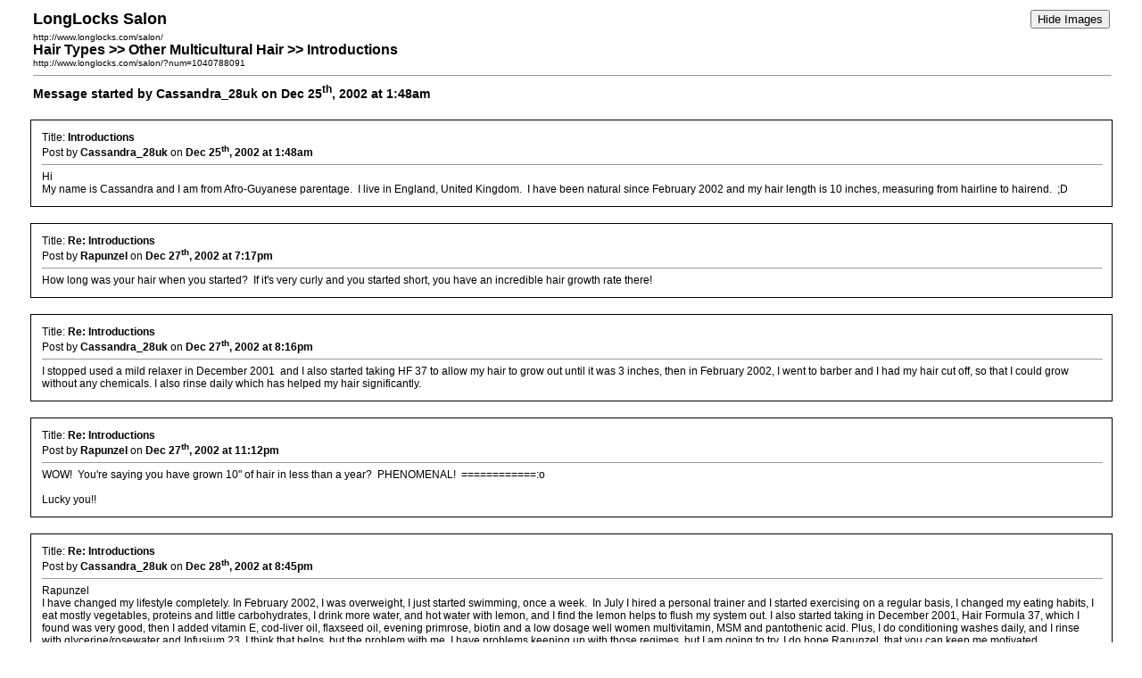

--- FILE ---
content_type: text/html; charset=ISO-8859-1
request_url: https://www.longlocks.com/salon/?action=print;num=1040788091
body_size: 6215
content:
<!DOCTYPE html PUBLIC "-//W3C//DTD XHTML 1.0 Transitional//EN" "http://www.w3.org/TR/xhtml1/DTD/xhtml1-transitional.dtd">
<html xmlns="http://www.w3.org/1999/xhtml" xml:lang="en" lang="en">
<head>
<title>LongLocks Salon - Print Page</title>
<meta http-equiv="Content-Type" content="text/html; charset=ISO-8859-1" />

<script language="JavaScript1.2" type="text/javascript" src="https://www.longlocks.com/yabbfiles/YaBB.js"></script>
<script language="JavaScript" type="text/javascript">
<!--
function printPage() {
	if (window.print) {
		agree = confirm('Would you like to print this page now?');
		if (agree) window.print(); 
	}
}

var imgdisplay = 'none';
var urldisplay = 'inline';
function do_images() {
	for (var i = 0; i < document.images.length; i++) {
		if (document.images[i].align != 'bottom') {
			document.images[i].style.display = imgdisplay;
			imageid = document.images[i].id;
			if (imageid) document.getElementById('url' + imageid).style.display = urldisplay;
		}
	}
	if (imgdisplay == 'none') {
		imgdisplay = 'inline';
		urldisplay = 'none';
		document.getElementById("Hide_Image").value = "Show Images";
	} else {
		imgdisplay = 'none';
		urldisplay = 'inline';
		document.getElementById("Hide_Image").value = "Hide Images";
	}
}
// -->
</script>
</head>

<body onload="printPage()">

<table width="96%" align="center">
	<tr>
		<td align="left" valign="top">
			<span style="font-family: arial, sans-serif; font-size: 18px; font-weight: bold;">LongLocks Salon</span>
		</td>
		<td align="right" valign="top">
			<input type="button" id="Hide_Image" value="Hide Images" onclick="do_images();" />
		</td>
	</tr>
	<tr>
		<td align="left" valign="top" colspan="2">
			<span style="font-family: arial, sans-serif; font-size: 10px;">http://www.longlocks.com/salon/</span>
			<br />
			<span style="font-family: arial, sans-serif; font-size: 16px; font-weight: bold;">Hair Types &gt;&gt; Other Multicultural Hair &gt;&gt; Introductions</span>
			<br />
			<span style="font-family: arial, sans-serif; font-size: 10px;">http://www.longlocks.com/salon/?num=1040788091</span>
			<br />
			<hr size="1" width="100%" />
			<span style="font-family: arial, sans-serif; font-size: 14px; font-weight: bold;">Message started by Cassandra_28uk on Dec 25<sup>th</sup>, 2002 at 1:48am</span>
		</td>
	</tr>
</table>

<br />
<table width="96%" align="center" cellpadding="10" style="border: 1px solid #000000;">
	<tr>
		<td style="font-family: arial, sans-serif; font-size: 12px;">
			Title: <b>Introductions</b><br />
			Post by <b>Cassandra_28uk</b> on <b>Dec 25<sup>th</sup>, 2002 at 1:48am</b>
			<hr width="100%" size="1" />
			<div style="font-family: arial, sans-serif; font-size: 12px;">
			Hi<br>My name is Cassandra and I am from Afro-Guyanese parentage. &nbsp;I live in England, United Kingdom. &nbsp;I have been natural since February 2002 and my hair length is 10 inches, measuring from hairline to hairend. &nbsp;;D
			</div>
		</td>
	</tr>
</table>

<br />
<table width="96%" align="center" cellpadding="10" style="border: 1px solid #000000;">
	<tr>
		<td style="font-family: arial, sans-serif; font-size: 12px;">
			Title: <b>Re: Introductions</b><br />
			Post by <b>Rapunzel</b> on <b>Dec 27<sup>th</sup>, 2002 at 7:17pm</b>
			<hr width="100%" size="1" />
			<div style="font-family: arial, sans-serif; font-size: 12px;">
			How long was your hair when you started? &nbsp;If it's very curly and you started short, you have an incredible hair growth rate there!
			</div>
		</td>
	</tr>
</table>

<br />
<table width="96%" align="center" cellpadding="10" style="border: 1px solid #000000;">
	<tr>
		<td style="font-family: arial, sans-serif; font-size: 12px;">
			Title: <b>Re: Introductions</b><br />
			Post by <b>Cassandra_28uk</b> on <b>Dec 27<sup>th</sup>, 2002 at 8:16pm</b>
			<hr width="100%" size="1" />
			<div style="font-family: arial, sans-serif; font-size: 12px;">
			I stopped used a mild relaxer in December 2001 &nbsp;and I also started taking HF 37 to allow my hair to grow out until it was 3 inches, then in February 2002, I went to barber and I had my hair cut off, so that I could grow without any chemicals. I also rinse daily which has helped my hair significantly. 
			</div>
		</td>
	</tr>
</table>

<br />
<table width="96%" align="center" cellpadding="10" style="border: 1px solid #000000;">
	<tr>
		<td style="font-family: arial, sans-serif; font-size: 12px;">
			Title: <b>Re: Introductions</b><br />
			Post by <b>Rapunzel</b> on <b>Dec 27<sup>th</sup>, 2002 at 11:12pm</b>
			<hr width="100%" size="1" />
			<div style="font-family: arial, sans-serif; font-size: 12px;">
			WOW! &nbsp;You're saying you have grown 10&quot; of hair in less than a year? &nbsp;PHENOMENAL! &nbsp;============:o<br><br>Lucky you!!
			</div>
		</td>
	</tr>
</table>

<br />
<table width="96%" align="center" cellpadding="10" style="border: 1px solid #000000;">
	<tr>
		<td style="font-family: arial, sans-serif; font-size: 12px;">
			Title: <b>Re: Introductions</b><br />
			Post by <b>Cassandra_28uk</b> on <b>Dec 28<sup>th</sup>, 2002 at 8:45pm</b>
			<hr width="100%" size="1" />
			<div style="font-family: arial, sans-serif; font-size: 12px;">
			Rapunzel<br>I have changed my lifestyle completely. In February 2002, I was overweight, I just started swimming, once a week. &nbsp;In July I hired a personal trainer and I started exercising on a regular basis, I changed my eating habits, I eat mostly vegetables, proteins and little carbohydrates, I drink more water, and hot water with lemon, and I find the lemon helps to flush my system out. I also started taking in December 2001, Hair Formula 37, which I found was very good, then I added vitamin E, cod-liver oil, flaxseed oil, evening primrose, biotin and a low dosage well women multivitamin, MSM and pantothenic acid. Plus, I do conditioning washes daily, and I rinse with glycerine/rosewater and Infusium 23. I think that helps, but the problem with me. I have problems keeping up with those regimes, but I am going to try. I do hope Rapunzel, that you can keep me motivated. 
			</div>
		</td>
	</tr>
</table>

<br />
<table width="96%" align="center" cellpadding="10" style="border: 1px solid #000000;">
	<tr>
		<td style="font-family: arial, sans-serif; font-size: 12px;">
			Title: <b>Re: Introductions</b><br />
			Post by <b>Rapunzel</b> on <b>Dec 28<sup>th</sup>, 2002 at 9:44pm</b>
			<hr width="100%" size="1" />
			<div style="font-family: arial, sans-serif; font-size: 12px;">
			Egads! &nbsp;I'll try to keep you motivated, but the only thing that motivates *me* is chocolate! &nbsp;;)
			</div>
		</td>
	</tr>
</table>

<br />
<table width="96%" align="center" cellpadding="10" style="border: 1px solid #000000;">
	<tr>
		<td style="font-family: arial, sans-serif; font-size: 12px;">
			Title: <b>Re: Introductions</b><br />
			Post by <b>E.</b> on <b>Dec 28<sup>th</sup>, 2002 at 10:54pm</b>
			<hr width="100%" size="1" />
			<div style="font-family: arial, sans-serif; font-size: 12px;">
			Wow Cassandra,<br><br>this is full-power programm! Wished I could remain as firm &nbsp;:o Even changing my eating habits is impossible for me and it would be much more healthy for me &nbsp;:(
			</div>
		</td>
	</tr>
</table>

<br />
<table width="96%" align="center" cellpadding="10" style="border: 1px solid #000000;">
	<tr>
		<td style="font-family: arial, sans-serif; font-size: 12px;">
			Title: <b>Re: Introductions</b><br />
			Post by <b>Cassandra_28uk</b> on <b>Dec 29<sup>th</sup>, 2002 at 1:48am</b>
			<hr width="100%" size="1" />
			<div style="font-family: arial, sans-serif; font-size: 12px;">
			Thanks Ladies<br>Don't think, I don't love eating chocolate, I do, I also love ginger beer and other fizzy drinks, I drink them and have lots of water. &nbsp;The last time, my hair grew well, was when I went natural and I was able to grew to shoulder length. &nbsp;I drink seaweed tea and I again eat lots of vegetables, I did this for three months. Again, I got fed up and went back to perming. I got thicker hair already, but I lost the will. &nbsp;This website is great, at least I have you Ladies to help. ;D
			</div>
		</td>
	</tr>
</table>

<br />
<table width="96%" align="center" cellpadding="10" style="border: 1px solid #000000;">
	<tr>
		<td style="font-family: arial, sans-serif; font-size: 12px;">
			Title: <b>Re: Introductions</b><br />
			Post by <b>High_Priestess</b> on <b>Feb 26<sup>th</sup>, 2003 at 11:39pm</b>
			<hr width="100%" size="1" />
			<div style="font-family: arial, sans-serif; font-size: 12px;">
			 :)HEllo, <br>I'm new. &nbsp;I was wondering what type of rinse you used to grow your hair 10&quot; in 1 year.<br>I'm a natural 3a/b and my transition from a perm is complete. &nbsp;I find my rate of growth faster too without the perms. lol<br>Oh! P.S. Please forgive. &nbsp;Could you tell me what culture is Afro-Guyanese. (I'm Mestizo)
			</div>
		</td>
	</tr>
</table>

<br />
<table width="96%" align="center" cellpadding="10" style="border: 1px solid #000000;">
	<tr>
		<td style="font-family: arial, sans-serif; font-size: 12px;">
			Title: <b>Re: Introductions</b><br />
			Post by <b>leia</b> on <b>Feb 27<sup>th</sup>, 2003 at 8:03am</b>
			<hr width="100%" size="1" />
			<div style="font-family: arial, sans-serif; font-size: 12px;">
			What is a 3a/b? <br><br>Guyana is a country in South America, and a lot of people went there from places such as India and Africa. Afro-Guyanese are descendants from the Africans who first settled there. 
			</div>
		</td>
	</tr>
</table>

<br />
<table width="96%" align="center" cellpadding="10" style="border: 1px solid #000000;">
	<tr>
		<td style="font-family: arial, sans-serif; font-size: 12px;">
			Title: <b>Re: Introductions</b><br />
			Post by <b>E.</b> on <b>Feb 27<sup>th</sup>, 2003 at 9:09am</b>
			<hr width="100%" size="1" />
			<div style="font-family: arial, sans-serif; font-size: 12px;">
			<br /><i> wrote on Feb 26<sup>th</sup>, 2003 at 11:39pm</a>:</i><table cellspacing="1" width="90%"><tr><td width="100%"><table cellpadding="2" cellspacing="0" width="100%"><tr><td width="100%"><font size="1">  Could you tell me what culture is Afro-Guyanese. (I'm Mestizo)</font></td></tr></table></td></tr></table><br><br>Think we are the same kind ;-) I am German but my father came from Bolivia.<br><br>E.
			</div>
		</td>
	</tr>
</table>

<br />
<table width="96%" align="center" cellpadding="10" style="border: 1px solid #000000;">
	<tr>
		<td style="font-family: arial, sans-serif; font-size: 12px;">
			Title: <b>Re: Introductions</b><br />
			Post by <b>bikerbraid</b> on <b>Feb 27<sup>th</sup>, 2003 at 10:54am</b>
			<hr width="100%" size="1" />
			<div style="font-family: arial, sans-serif; font-size: 12px;">
			<br /><i> wrote on Feb 27<sup>th</sup>, 2003 at 8:03am</a>:</i><table cellspacing="1" width="90%"><tr><td width="100%"><table cellpadding="2" cellspacing="0" width="100%"><tr><td width="100%"><font size="1">What is a 3a/b? </font></td></tr></table></td></tr></table><br><br>3a - big, loose spiral curls <br>3b - bouncy ringlets <br><br>
			</div>
		</td>
	</tr>
</table>

<br />
<table width="96%" align="center" cellpadding="10" style="border: 1px solid #000000;">
	<tr>
		<td style="font-family: arial, sans-serif; font-size: 12px;">
			Title: <b>Re: Introductions</b><br />
			Post by <b>High_Priestess</b> on <b>Feb 27<sup>th</sup>, 2003 at 7:38pm</b>
			<hr width="100%" size="1" />
			<div style="font-family: arial, sans-serif; font-size: 12px;">
			<br /><i> wrote on Feb 27<sup>th</sup>, 2003 at 8:03am</a>:</i><table cellspacing="1" width="90%"><tr><td width="100%"><table cellpadding="2" cellspacing="0" width="100%"><tr><td width="100%"><font size="1">What is a 3a/b? <br /><br />Guyana is a country in South America, and a lot of people went there from places such as India and Africa. Afro-Guyanese are descendants from the Africans who first settled there. </font></td></tr></table></td></tr></table><br><br>Thanks, I thought it was of African descent. &nbsp;I've heard of Guyana but I guess the &quot;Guyanese&quot; part threw me.
			</div>
		</td>
	</tr>
</table>

<br />
<table width="96%" align="center" cellpadding="10" style="border: 1px solid #000000;">
	<tr>
		<td style="font-family: arial, sans-serif; font-size: 12px;">
			Title: <b>Re: Introductions</b><br />
			Post by <b>High_Priestess</b> on <b>Feb 27<sup>th</sup>, 2003 at 7:53pm</b>
			<hr width="100%" size="1" />
			<div style="font-family: arial, sans-serif; font-size: 12px;">
			Hi<br>England must be really nice. &nbsp;My fiance and I have friends from there. &nbsp;I always tell him I want to move there (Lol)...but I guess the grass always seems greener on the other side. ;D
			</div>
		</td>
	</tr>
</table>

<br />
<table width="96%" align="center" cellpadding="10" style="border: 1px solid #000000;">
	<tr>
		<td style="font-family: arial, sans-serif; font-size: 12px;">
			Title: <b>Re: Introductions</b><br />
			Post by <b>Canela</b> on <b>Apr 7<sup>th</sup>, 2004 at 6:00pm</b>
			<hr width="100%" size="1" />
			<div style="font-family: arial, sans-serif; font-size: 12px;">
			I've got 3b/3c hair which is too thick, too much. &nbsp;Any ideas on how to style it (the hair bun every day for 14+ years is getting a wee bit old)? &nbsp; It drives me crazy! &nbsp;
			</div>
		</td>
	</tr>
</table>

<br />
<table width="96%" align="center" cellpadding="10" style="border: 1px solid #000000;">
	<tr>
		<td style="font-family: arial, sans-serif; font-size: 12px;">
			Title: <b>Re: Introductions</b><br />
			Post by <b>bikerbraid</b> on <b>Apr 7<sup>th</sup>, 2004 at 6:46pm</b>
			<hr width="100%" size="1" />
			<div style="font-family: arial, sans-serif; font-size: 12px;">
			<br /><i> wrote on Apr 7<sup>th</sup>, 2004 at 6:00pm</a>:</i><table cellspacing="1" width="90%"><tr><td width="100%"><table cellpadding="2" cellspacing="0" width="100%"><tr><td width="100%"><font size="1">I've got 3b/3c hair which is too thick, too much.  Any ideas on how to style it (the hair bun every day for 14+ years is getting a wee bit old)?   It drives me crazy!  </font></td></tr></table></td></tr></table><br><br>How about running over to the new member intro board and giving us a bit more info so we can help you?<br><a href="http://www.longlocks.com/salon/?board=newmems" target="_blank">http://www.longlocks.com/salon/?board=newmems</a>
			</div>
		</td>
	</tr>
</table>

<br />
<table width="96%" align="center" cellpadding="10" style="border: 1px solid #000000;">
	<tr>
		<td style="font-family: arial, sans-serif; font-size: 12px;">
			Title: <b>Re: Introductions</b><br />
			Post by <b>candylipsgurl</b> on <b>Jun 19<sup>th</sup>, 2004 at 6:45pm</b>
			<hr width="100%" size="1" />
			<div style="font-family: arial, sans-serif; font-size: 12px;">
			Hi. My name is Tatiana, I am from a mixed racial background. I just started growing my hair about a month ago, and I have stopped using relaxers, and chemicals in my hair altogether.I have also stopped using heat in my hair and it looks funny because the roots are wavy but the ends are more straight. I am thinking of puting a relaxer in it so it will look better, I am getting weak. :'(
			</div>
		</td>
	</tr>
</table>

<br />
<table width="96%" align="center" cellpadding="10" style="border: 1px solid #000000;">
	<tr>
		<td style="font-family: arial, sans-serif; font-size: 12px;">
			Title: <b>Re: Introductions</b><br />
			Post by <b>bikerbraid</b> on <b>Jun 19<sup>th</sup>, 2004 at 8:42pm</b>
			<hr width="100%" size="1" />
			<div style="font-family: arial, sans-serif; font-size: 12px;">
			As you let your natural hair grow more, it won't be as noticiable. &nbsp;You might consider trying to get more curl in the ends to match your new growth. &nbsp;You could try rag curls to get some curl.
			</div>
		</td>
	</tr>
</table>

<br />
<table width="96%" align="center" cellpadding="10" style="border: 1px solid #000000;">
	<tr>
		<td style="font-family: arial, sans-serif; font-size: 12px;">
			Title: <b>Re: Introductions</b><br />
			Post by <b>leia</b> on <b>Jun 20<sup>th</sup>, 2004 at 2:54pm</b>
			<hr width="100%" size="1" />
			<div style="font-family: arial, sans-serif; font-size: 12px;">
			I agree with Bikerbraid - you could try curling your hair. Braiding when damp works well. Or you could roll your hair on big rollers to smooth out the waves. &nbsp;:)
			</div>
		</td>
	</tr>
</table>

<br />
<table width="96%" align="center" cellpadding="10" style="border: 1px solid #000000;">
	<tr>
		<td style="font-family: arial, sans-serif; font-size: 12px;">
			Title: <b>Re: Introductions</b><br />
			Post by <b>Blondie35</b> on <b>May 6<sup>th</sup>, 2008 at 10:50pm</b>
			<hr width="100%" size="1" />
			<div style="font-family: arial, sans-serif; font-size: 12px;">
			Wow Cassandra!<br /><br />That is really a lot of hair to grow throughout a year!!! &nbsp;My hair grows like that too!!! &nbsp;My hair can grow 12&quot; a year without any trims or cuts. &nbsp;I am also of mixed-race too! &nbsp;I am &quot;Creole.&quot; &nbsp;That is a mxture of Spanish, French, and Negro but I also have Irish descent in me as well. &nbsp;Now, as you know some mexicans, hispanics, and spanish people have curly and wavy hair. &nbsp;When I was &nbsp;born my hair was very wavy or it was like an Indian baby's hair.....soft, wavy, &nbsp;and straight but as I gotten older in toddler years my hair started growing thicker and wilder. &nbsp;So, when I reached the age of 6 my mom started putting a very mild perm into my hair. &nbsp;It was a relaxer called, &quot;TCB made just for kids.&quot; &nbsp;My mom put it in one day but it didn't do a thing to my hair. &nbsp;It didn't straighten it at all. &nbsp;Or, the straightness didn't last too long. &nbsp;Within a week or two my hair ended right back up to puffy, thick, and wild again. &nbsp;When I was a little girl I had VERY BIG HAIR!!!! &nbsp;But either a year or two after TCB for kids came out then &quot;Gentle Treatment&quot; came out. &nbsp;My mom started using that on my head, and when she did we fell in love with it after the first usage. &nbsp;It left my hair looking and feeling the same way it did the day I was born. &nbsp;It left it nice, manageable, soft, healthy, straight, and shiny. &nbsp;Ever since I was 7 or 8 years old I continued to use &quot;Gentle Treatment,&quot; up until the age of 10. &nbsp;Then after that as I got older my hair was in desire for a stronger relaxer. &nbsp;So, this other perm called, &quot;Bantu,&quot; came out my mom started using that on my head.<br /><br />She only used the mild or regular level as usual, and after it's first usage we fell in love with it as well, and from since the age of 10 years old up until now I've been using BANTU.&quot; &nbsp;Now, sometime during the 1990's I've switched up and used the &quot;Gentle Treatment&quot; too but either one works for me. &nbsp;I would even use the Gentle Treatment now too but I really prefer the BANTU. &nbsp;Because, the straightness lasts a hell of a lot longer than the Gentle Treatment does. &nbsp;You see, Gentle Treatment is good for making my hair to grow faster. &nbsp;Because, it's a more milder and gentle perm than all of the rest of the relaxers on the market today. &nbsp;I often think of being natural just like you all of the time but I've learned that I can't. &nbsp;My hair is TOO THICK, UNRULY, and unmanageable. &nbsp;But I have noticed &nbsp;a lot over the years with my hair since I've gotten older that the thickness of my hair has changed tremendously. &nbsp;It's not as thick as it used to &nbsp;be when I was little. &nbsp;I mean, it's still thick but not as thick. &nbsp;I can tell ya'.....my hair's thickness and styles used to look like the actress/singer &quot;Diana Rosse's BIG wild long hair when I was little!!!! &nbsp;Now, as I've gotten older it doesn't appear to be that thick anymore.<br /><br />I always do like what you do from time to time, and that is rinse my hair out a lot. &nbsp;Instead shampooing it all of the time. &nbsp;I just condition it. &nbsp;I've read an article in a magazine called, &quot;Sophisticates Black Hair Styling Guide,&quot; and a black lady wrote that she does the same thing you do as far as rinsing her hair with conditioner daily. &nbsp;Instead of shampooing it. &nbsp;That is a very good idea to do less shampooing and more conditioning. &nbsp;Because, certain shampoos are very harsh to the hair, and I think conditioning is just as good as shampooing it. &nbsp;I think conditioners have a cleansing agent as well. &nbsp;I also have another deep conditioning method too. &nbsp;What I do is the day before I shampoo I spray a mixture of any daily conditioner, jojoba oil, and water onto my hair.....let it set in for a whole day, and then I wash it like normally shampooing it and conditioning it. &nbsp;That really helps my hair tremendously!!!!<br /><br />Blondie35<br />
			</div>
		</td>
	</tr>
</table>

<br />
<table width="96%" align="center">
	<tr>
		<td align="center" style="font-family: arial, sans-serif; font-size: 10px;">
			<span class="copyright"><a href="https://www.longlocks.com/cgi-bin/yabb/YaBB.cgi" class="copyright">LongLocks Salon</a> &#187; Powered by <a href="http://www.yabbforum.com" class="copyright">YaBB 2.4</a>!<br />
<a href="http://www.yabbforum.com" class="copyright">YaBB</a> &copy; 2000-2009. All Rights Reserved.</span>
		</td>
	</tr>
</table>

</body>
</html>